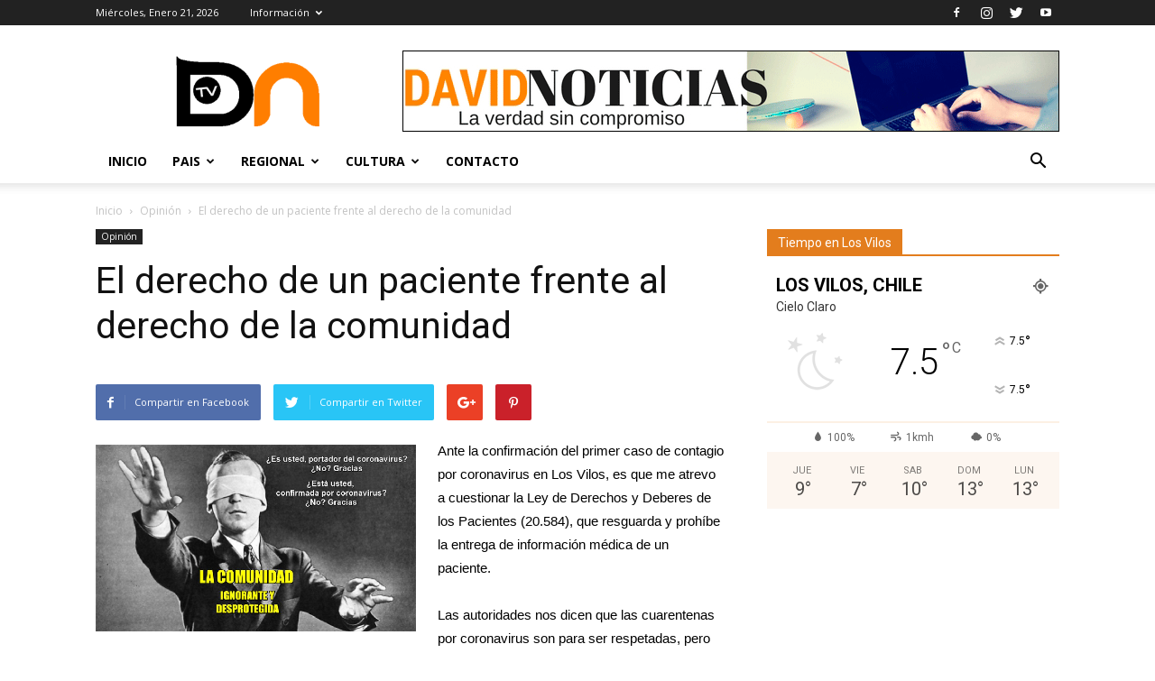

--- FILE ---
content_type: text/html; charset=UTF-8
request_url: https://www.davidnoticias.cl/derecho-paciente-frente-al-derecho-la-comunidad/
body_size: 15322
content:
<!doctype html >
<!--[if IE 8]>    <html class="ie8" lang="en"> <![endif]-->
<!--[if IE 9]>    <html class="ie9" lang="en"> <![endif]-->
<!--[if gt IE 8]><!--> <html lang="es-CL"> <!--<![endif]-->
<head>
    <title>El derecho de un paciente frente al derecho de la comunidad | David Noticias</title>
    <meta charset="UTF-8" />
    <meta name="viewport" content="width=device-width, initial-scale=1.0">
    <link rel="pingback" href="https://www.davidnoticias.cl/xmlrpc.php" />
    <meta name='robots' content='max-image-preview:large' />
<meta property="og:image" content="https://www.davidnoticias.cl/wp-content/uploads/2020/03/La-comunidad-ignorante.png" /><link rel='dns-prefetch' href='//fonts.googleapis.com' />
<link rel='dns-prefetch' href='//s.w.org' />
<link rel="alternate" type="application/rss+xml" title="David Noticias &raquo; Feed" href="https://www.davidnoticias.cl/feed/" />
<link rel="alternate" type="application/rss+xml" title="David Noticias &raquo; Feed de comentarios" href="https://www.davidnoticias.cl/comments/feed/" />
<link rel="alternate" type="application/rss+xml" title="David Noticias &raquo; El derecho de un paciente frente al derecho de la comunidad Feed de comentarios" href="https://www.davidnoticias.cl/derecho-paciente-frente-al-derecho-la-comunidad/feed/" />
<script type="text/javascript">
window._wpemojiSettings = {"baseUrl":"https:\/\/s.w.org\/images\/core\/emoji\/14.0.0\/72x72\/","ext":".png","svgUrl":"https:\/\/s.w.org\/images\/core\/emoji\/14.0.0\/svg\/","svgExt":".svg","source":{"concatemoji":"https:\/\/www.davidnoticias.cl\/wp-includes\/js\/wp-emoji-release.min.js?ver=6.0.11"}};
/*! This file is auto-generated */
!function(e,a,t){var n,r,o,i=a.createElement("canvas"),p=i.getContext&&i.getContext("2d");function s(e,t){var a=String.fromCharCode,e=(p.clearRect(0,0,i.width,i.height),p.fillText(a.apply(this,e),0,0),i.toDataURL());return p.clearRect(0,0,i.width,i.height),p.fillText(a.apply(this,t),0,0),e===i.toDataURL()}function c(e){var t=a.createElement("script");t.src=e,t.defer=t.type="text/javascript",a.getElementsByTagName("head")[0].appendChild(t)}for(o=Array("flag","emoji"),t.supports={everything:!0,everythingExceptFlag:!0},r=0;r<o.length;r++)t.supports[o[r]]=function(e){if(!p||!p.fillText)return!1;switch(p.textBaseline="top",p.font="600 32px Arial",e){case"flag":return s([127987,65039,8205,9895,65039],[127987,65039,8203,9895,65039])?!1:!s([55356,56826,55356,56819],[55356,56826,8203,55356,56819])&&!s([55356,57332,56128,56423,56128,56418,56128,56421,56128,56430,56128,56423,56128,56447],[55356,57332,8203,56128,56423,8203,56128,56418,8203,56128,56421,8203,56128,56430,8203,56128,56423,8203,56128,56447]);case"emoji":return!s([129777,127995,8205,129778,127999],[129777,127995,8203,129778,127999])}return!1}(o[r]),t.supports.everything=t.supports.everything&&t.supports[o[r]],"flag"!==o[r]&&(t.supports.everythingExceptFlag=t.supports.everythingExceptFlag&&t.supports[o[r]]);t.supports.everythingExceptFlag=t.supports.everythingExceptFlag&&!t.supports.flag,t.DOMReady=!1,t.readyCallback=function(){t.DOMReady=!0},t.supports.everything||(n=function(){t.readyCallback()},a.addEventListener?(a.addEventListener("DOMContentLoaded",n,!1),e.addEventListener("load",n,!1)):(e.attachEvent("onload",n),a.attachEvent("onreadystatechange",function(){"complete"===a.readyState&&t.readyCallback()})),(e=t.source||{}).concatemoji?c(e.concatemoji):e.wpemoji&&e.twemoji&&(c(e.twemoji),c(e.wpemoji)))}(window,document,window._wpemojiSettings);
</script>
<style type="text/css">
img.wp-smiley,
img.emoji {
	display: inline !important;
	border: none !important;
	box-shadow: none !important;
	height: 1em !important;
	width: 1em !important;
	margin: 0 0.07em !important;
	vertical-align: -0.1em !important;
	background: none !important;
	padding: 0 !important;
}
</style>
	<link rel='stylesheet' id='style-front-css'  href='https://www.davidnoticias.cl/wp-content/plugins/modus-youtube-channel/css/front.css?ver=6.0.11' type='text/css' media='all' />
<link rel='stylesheet' id='wp-block-library-css'  href='https://www.davidnoticias.cl/wp-includes/css/dist/block-library/style.min.css?ver=6.0.11' type='text/css' media='all' />
<style id='global-styles-inline-css' type='text/css'>
body{--wp--preset--color--black: #000000;--wp--preset--color--cyan-bluish-gray: #abb8c3;--wp--preset--color--white: #ffffff;--wp--preset--color--pale-pink: #f78da7;--wp--preset--color--vivid-red: #cf2e2e;--wp--preset--color--luminous-vivid-orange: #ff6900;--wp--preset--color--luminous-vivid-amber: #fcb900;--wp--preset--color--light-green-cyan: #7bdcb5;--wp--preset--color--vivid-green-cyan: #00d084;--wp--preset--color--pale-cyan-blue: #8ed1fc;--wp--preset--color--vivid-cyan-blue: #0693e3;--wp--preset--color--vivid-purple: #9b51e0;--wp--preset--gradient--vivid-cyan-blue-to-vivid-purple: linear-gradient(135deg,rgba(6,147,227,1) 0%,rgb(155,81,224) 100%);--wp--preset--gradient--light-green-cyan-to-vivid-green-cyan: linear-gradient(135deg,rgb(122,220,180) 0%,rgb(0,208,130) 100%);--wp--preset--gradient--luminous-vivid-amber-to-luminous-vivid-orange: linear-gradient(135deg,rgba(252,185,0,1) 0%,rgba(255,105,0,1) 100%);--wp--preset--gradient--luminous-vivid-orange-to-vivid-red: linear-gradient(135deg,rgba(255,105,0,1) 0%,rgb(207,46,46) 100%);--wp--preset--gradient--very-light-gray-to-cyan-bluish-gray: linear-gradient(135deg,rgb(238,238,238) 0%,rgb(169,184,195) 100%);--wp--preset--gradient--cool-to-warm-spectrum: linear-gradient(135deg,rgb(74,234,220) 0%,rgb(151,120,209) 20%,rgb(207,42,186) 40%,rgb(238,44,130) 60%,rgb(251,105,98) 80%,rgb(254,248,76) 100%);--wp--preset--gradient--blush-light-purple: linear-gradient(135deg,rgb(255,206,236) 0%,rgb(152,150,240) 100%);--wp--preset--gradient--blush-bordeaux: linear-gradient(135deg,rgb(254,205,165) 0%,rgb(254,45,45) 50%,rgb(107,0,62) 100%);--wp--preset--gradient--luminous-dusk: linear-gradient(135deg,rgb(255,203,112) 0%,rgb(199,81,192) 50%,rgb(65,88,208) 100%);--wp--preset--gradient--pale-ocean: linear-gradient(135deg,rgb(255,245,203) 0%,rgb(182,227,212) 50%,rgb(51,167,181) 100%);--wp--preset--gradient--electric-grass: linear-gradient(135deg,rgb(202,248,128) 0%,rgb(113,206,126) 100%);--wp--preset--gradient--midnight: linear-gradient(135deg,rgb(2,3,129) 0%,rgb(40,116,252) 100%);--wp--preset--duotone--dark-grayscale: url('#wp-duotone-dark-grayscale');--wp--preset--duotone--grayscale: url('#wp-duotone-grayscale');--wp--preset--duotone--purple-yellow: url('#wp-duotone-purple-yellow');--wp--preset--duotone--blue-red: url('#wp-duotone-blue-red');--wp--preset--duotone--midnight: url('#wp-duotone-midnight');--wp--preset--duotone--magenta-yellow: url('#wp-duotone-magenta-yellow');--wp--preset--duotone--purple-green: url('#wp-duotone-purple-green');--wp--preset--duotone--blue-orange: url('#wp-duotone-blue-orange');--wp--preset--font-size--small: 13px;--wp--preset--font-size--medium: 20px;--wp--preset--font-size--large: 36px;--wp--preset--font-size--x-large: 42px;}.has-black-color{color: var(--wp--preset--color--black) !important;}.has-cyan-bluish-gray-color{color: var(--wp--preset--color--cyan-bluish-gray) !important;}.has-white-color{color: var(--wp--preset--color--white) !important;}.has-pale-pink-color{color: var(--wp--preset--color--pale-pink) !important;}.has-vivid-red-color{color: var(--wp--preset--color--vivid-red) !important;}.has-luminous-vivid-orange-color{color: var(--wp--preset--color--luminous-vivid-orange) !important;}.has-luminous-vivid-amber-color{color: var(--wp--preset--color--luminous-vivid-amber) !important;}.has-light-green-cyan-color{color: var(--wp--preset--color--light-green-cyan) !important;}.has-vivid-green-cyan-color{color: var(--wp--preset--color--vivid-green-cyan) !important;}.has-pale-cyan-blue-color{color: var(--wp--preset--color--pale-cyan-blue) !important;}.has-vivid-cyan-blue-color{color: var(--wp--preset--color--vivid-cyan-blue) !important;}.has-vivid-purple-color{color: var(--wp--preset--color--vivid-purple) !important;}.has-black-background-color{background-color: var(--wp--preset--color--black) !important;}.has-cyan-bluish-gray-background-color{background-color: var(--wp--preset--color--cyan-bluish-gray) !important;}.has-white-background-color{background-color: var(--wp--preset--color--white) !important;}.has-pale-pink-background-color{background-color: var(--wp--preset--color--pale-pink) !important;}.has-vivid-red-background-color{background-color: var(--wp--preset--color--vivid-red) !important;}.has-luminous-vivid-orange-background-color{background-color: var(--wp--preset--color--luminous-vivid-orange) !important;}.has-luminous-vivid-amber-background-color{background-color: var(--wp--preset--color--luminous-vivid-amber) !important;}.has-light-green-cyan-background-color{background-color: var(--wp--preset--color--light-green-cyan) !important;}.has-vivid-green-cyan-background-color{background-color: var(--wp--preset--color--vivid-green-cyan) !important;}.has-pale-cyan-blue-background-color{background-color: var(--wp--preset--color--pale-cyan-blue) !important;}.has-vivid-cyan-blue-background-color{background-color: var(--wp--preset--color--vivid-cyan-blue) !important;}.has-vivid-purple-background-color{background-color: var(--wp--preset--color--vivid-purple) !important;}.has-black-border-color{border-color: var(--wp--preset--color--black) !important;}.has-cyan-bluish-gray-border-color{border-color: var(--wp--preset--color--cyan-bluish-gray) !important;}.has-white-border-color{border-color: var(--wp--preset--color--white) !important;}.has-pale-pink-border-color{border-color: var(--wp--preset--color--pale-pink) !important;}.has-vivid-red-border-color{border-color: var(--wp--preset--color--vivid-red) !important;}.has-luminous-vivid-orange-border-color{border-color: var(--wp--preset--color--luminous-vivid-orange) !important;}.has-luminous-vivid-amber-border-color{border-color: var(--wp--preset--color--luminous-vivid-amber) !important;}.has-light-green-cyan-border-color{border-color: var(--wp--preset--color--light-green-cyan) !important;}.has-vivid-green-cyan-border-color{border-color: var(--wp--preset--color--vivid-green-cyan) !important;}.has-pale-cyan-blue-border-color{border-color: var(--wp--preset--color--pale-cyan-blue) !important;}.has-vivid-cyan-blue-border-color{border-color: var(--wp--preset--color--vivid-cyan-blue) !important;}.has-vivid-purple-border-color{border-color: var(--wp--preset--color--vivid-purple) !important;}.has-vivid-cyan-blue-to-vivid-purple-gradient-background{background: var(--wp--preset--gradient--vivid-cyan-blue-to-vivid-purple) !important;}.has-light-green-cyan-to-vivid-green-cyan-gradient-background{background: var(--wp--preset--gradient--light-green-cyan-to-vivid-green-cyan) !important;}.has-luminous-vivid-amber-to-luminous-vivid-orange-gradient-background{background: var(--wp--preset--gradient--luminous-vivid-amber-to-luminous-vivid-orange) !important;}.has-luminous-vivid-orange-to-vivid-red-gradient-background{background: var(--wp--preset--gradient--luminous-vivid-orange-to-vivid-red) !important;}.has-very-light-gray-to-cyan-bluish-gray-gradient-background{background: var(--wp--preset--gradient--very-light-gray-to-cyan-bluish-gray) !important;}.has-cool-to-warm-spectrum-gradient-background{background: var(--wp--preset--gradient--cool-to-warm-spectrum) !important;}.has-blush-light-purple-gradient-background{background: var(--wp--preset--gradient--blush-light-purple) !important;}.has-blush-bordeaux-gradient-background{background: var(--wp--preset--gradient--blush-bordeaux) !important;}.has-luminous-dusk-gradient-background{background: var(--wp--preset--gradient--luminous-dusk) !important;}.has-pale-ocean-gradient-background{background: var(--wp--preset--gradient--pale-ocean) !important;}.has-electric-grass-gradient-background{background: var(--wp--preset--gradient--electric-grass) !important;}.has-midnight-gradient-background{background: var(--wp--preset--gradient--midnight) !important;}.has-small-font-size{font-size: var(--wp--preset--font-size--small) !important;}.has-medium-font-size{font-size: var(--wp--preset--font-size--medium) !important;}.has-large-font-size{font-size: var(--wp--preset--font-size--large) !important;}.has-x-large-font-size{font-size: var(--wp--preset--font-size--x-large) !important;}
</style>
<link rel='stylesheet' id='contact-form-7-css'  href='https://www.davidnoticias.cl/wp-content/plugins/contact-form-7/includes/css/styles.css?ver=5.1.9' type='text/css' media='all' />
<link rel='stylesheet' id='rs-plugin-settings-css'  href='https://www.davidnoticias.cl/wp-content/plugins/revslider/public/assets/css/settings.css?ver=5.4.1' type='text/css' media='all' />
<style id='rs-plugin-settings-inline-css' type='text/css'>
#rs-demo-id {}
</style>
<link rel='stylesheet' id='google-fonts-style-css'  href='https://fonts.googleapis.com/css?family=Open+Sans%3A300italic%2C400%2C400italic%2C600%2C600italic%2C700%7CRoboto%3A300%2C400%2C400italic%2C500%2C500italic%2C700%2C900&#038;ver=7.8.1' type='text/css' media='all' />
<link rel='stylesheet' id='js_composer_front-css'  href='https://www.davidnoticias.cl/wp-content/plugins/js_composer/assets/css/js_composer.min.css?ver=5.1' type='text/css' media='all' />
<link rel='stylesheet' id='td-theme-css'  href='https://www.davidnoticias.cl/wp-content/themes/Newspaper/style.css?ver=7.8.1' type='text/css' media='all' />
<script type='text/javascript' src='https://www.davidnoticias.cl/wp-includes/js/jquery/jquery.min.js?ver=3.6.0' id='jquery-core-js'></script>
<script type='text/javascript' src='https://www.davidnoticias.cl/wp-includes/js/jquery/jquery-migrate.min.js?ver=3.3.2' id='jquery-migrate-js'></script>
<script type='text/javascript' src='https://www.davidnoticias.cl/wp-content/plugins/modus-youtube-channel/js/front.js?ver=6.0.11' id='jquery-front-js'></script>
<script type='text/javascript' src='https://www.davidnoticias.cl/wp-content/plugins/revslider/public/assets/js/jquery.themepunch.tools.min.js?ver=5.4.1' id='tp-tools-js'></script>
<script type='text/javascript' src='https://www.davidnoticias.cl/wp-content/plugins/revslider/public/assets/js/jquery.themepunch.revolution.min.js?ver=5.4.1' id='revmin-js'></script>
<link rel="https://api.w.org/" href="https://www.davidnoticias.cl/wp-json/" /><link rel="alternate" type="application/json" href="https://www.davidnoticias.cl/wp-json/wp/v2/posts/17751" /><link rel="EditURI" type="application/rsd+xml" title="RSD" href="https://www.davidnoticias.cl/xmlrpc.php?rsd" />
<link rel="wlwmanifest" type="application/wlwmanifest+xml" href="https://www.davidnoticias.cl/wp-includes/wlwmanifest.xml" /> 
<meta name="generator" content="WordPress 6.0.11" />
<link rel="canonical" href="https://www.davidnoticias.cl/derecho-paciente-frente-al-derecho-la-comunidad/" />
<link rel='shortlink' href='https://www.davidnoticias.cl/?p=17751' />
<link rel="alternate" type="application/json+oembed" href="https://www.davidnoticias.cl/wp-json/oembed/1.0/embed?url=https%3A%2F%2Fwww.davidnoticias.cl%2Fderecho-paciente-frente-al-derecho-la-comunidad%2F" />
<link rel="alternate" type="text/xml+oembed" href="https://www.davidnoticias.cl/wp-json/oembed/1.0/embed?url=https%3A%2F%2Fwww.davidnoticias.cl%2Fderecho-paciente-frente-al-derecho-la-comunidad%2F&#038;format=xml" />
<!--[if lt IE 9]><script src="https://html5shim.googlecode.com/svn/trunk/html5.js"></script><![endif]-->
    <meta name="generator" content="Powered by Visual Composer - drag and drop page builder for WordPress."/>
<!--[if lte IE 9]><link rel="stylesheet" type="text/css" href="https://www.davidnoticias.cl/wp-content/plugins/js_composer/assets/css/vc_lte_ie9.min.css" media="screen"><![endif]--><meta name="generator" content="Powered by Slider Revolution 5.4.1 - responsive, Mobile-Friendly Slider Plugin for WordPress with comfortable drag and drop interface." />

<!-- JS generated by theme -->

<script>
    
    

	    var tdBlocksArray = []; //here we store all the items for the current page

	    //td_block class - each ajax block uses a object of this class for requests
	    function tdBlock() {
		    this.id = '';
		    this.block_type = 1; //block type id (1-234 etc)
		    this.atts = '';
		    this.td_column_number = '';
		    this.td_current_page = 1; //
		    this.post_count = 0; //from wp
		    this.found_posts = 0; //from wp
		    this.max_num_pages = 0; //from wp
		    this.td_filter_value = ''; //current live filter value
		    this.is_ajax_running = false;
		    this.td_user_action = ''; // load more or infinite loader (used by the animation)
		    this.header_color = '';
		    this.ajax_pagination_infinite_stop = ''; //show load more at page x
	    }


        // td_js_generator - mini detector
        (function(){
            var htmlTag = document.getElementsByTagName("html")[0];

            if ( navigator.userAgent.indexOf("MSIE 10.0") > -1 ) {
                htmlTag.className += ' ie10';
            }

            if ( !!navigator.userAgent.match(/Trident.*rv\:11\./) ) {
                htmlTag.className += ' ie11';
            }

            if ( /(iPad|iPhone|iPod)/g.test(navigator.userAgent) ) {
                htmlTag.className += ' td-md-is-ios';
            }

            var user_agent = navigator.userAgent.toLowerCase();
            if ( user_agent.indexOf("android") > -1 ) {
                htmlTag.className += ' td-md-is-android';
            }

            if ( -1 !== navigator.userAgent.indexOf('Mac OS X')  ) {
                htmlTag.className += ' td-md-is-os-x';
            }

            if ( /chrom(e|ium)/.test(navigator.userAgent.toLowerCase()) ) {
               htmlTag.className += ' td-md-is-chrome';
            }

            if ( -1 !== navigator.userAgent.indexOf('Firefox') ) {
                htmlTag.className += ' td-md-is-firefox';
            }

            if ( -1 !== navigator.userAgent.indexOf('Safari') && -1 === navigator.userAgent.indexOf('Chrome') ) {
                htmlTag.className += ' td-md-is-safari';
            }

            if( -1 !== navigator.userAgent.indexOf('IEMobile') ){
                htmlTag.className += ' td-md-is-iemobile';
            }

        })();




        var tdLocalCache = {};

        ( function () {
            "use strict";

            tdLocalCache = {
                data: {},
                remove: function (resource_id) {
                    delete tdLocalCache.data[resource_id];
                },
                exist: function (resource_id) {
                    return tdLocalCache.data.hasOwnProperty(resource_id) && tdLocalCache.data[resource_id] !== null;
                },
                get: function (resource_id) {
                    return tdLocalCache.data[resource_id];
                },
                set: function (resource_id, cachedData) {
                    tdLocalCache.remove(resource_id);
                    tdLocalCache.data[resource_id] = cachedData;
                }
            };
        })();

    
    
var td_viewport_interval_list=[{"limitBottom":767,"sidebarWidth":228},{"limitBottom":1018,"sidebarWidth":300},{"limitBottom":1140,"sidebarWidth":324}];
var td_animation_stack_effect="type0";
var tds_animation_stack=true;
var td_animation_stack_specific_selectors=".entry-thumb, img";
var td_animation_stack_general_selectors=".td-animation-stack img, .td-animation-stack .entry-thumb, .post img";
var td_ajax_url="https:\/\/www.davidnoticias.cl\/wp-admin\/admin-ajax.php?td_theme_name=Newspaper&v=7.8.1";
var td_get_template_directory_uri="https:\/\/www.davidnoticias.cl\/wp-content\/themes\/Newspaper";
var tds_snap_menu="smart_snap_mobile";
var tds_logo_on_sticky="";
var tds_header_style="";
var td_please_wait="Por favor espera...";
var td_email_user_pass_incorrect="Usuario o contrase\u00f1a incorrecta!";
var td_email_user_incorrect="Correo electr\u00f3nico o nombre de usuario incorrecto!";
var td_email_incorrect="Email incorrecto!";
var tds_more_articles_on_post_enable="";
var tds_more_articles_on_post_time_to_wait="";
var tds_more_articles_on_post_pages_distance_from_top=0;
var tds_theme_color_site_wide="#4db2ec";
var tds_smart_sidebar="";
var tdThemeName="Newspaper";
var td_magnific_popup_translation_tPrev="Previous (Left arrow key)";
var td_magnific_popup_translation_tNext="Next (Right arrow key)";
var td_magnific_popup_translation_tCounter="%curr% de %total%";
var td_magnific_popup_translation_ajax_tError="El contenido de %url% no pudo cargarse.";
var td_magnific_popup_translation_image_tError="La imagen #%curr% no pudo cargarse.";
var td_ad_background_click_link="";
var td_ad_background_click_target="";
</script>

<link rel="icon" href="https://www.davidnoticias.cl/wp-content/uploads/2019/11/logo-1-150x150.gif" sizes="32x32" />
<link rel="icon" href="https://www.davidnoticias.cl/wp-content/uploads/2019/11/logo-1-300x300.gif" sizes="192x192" />
<link rel="apple-touch-icon" href="https://www.davidnoticias.cl/wp-content/uploads/2019/11/logo-1-300x300.gif" />
<meta name="msapplication-TileImage" content="https://www.davidnoticias.cl/wp-content/uploads/2019/11/logo-1-300x300.gif" />
<noscript><style type="text/css"> .wpb_animate_when_almost_visible { opacity: 1; }</style></noscript></head>

<body data-rsssl=1 class="post-template-default single single-post postid-17751 single-format-standard derecho-paciente-frente-al-derecho-la-comunidad global-block-template-1 wpb-js-composer js-comp-ver-5.1 vc_responsive td-animation-stack-type0 td-full-layout" itemscope="itemscope" itemtype="https://schema.org/WebPage">

        <div class="td-scroll-up"><i class="td-icon-menu-up"></i></div>
    
    <div class="td-menu-background"></div>
<div id="td-mobile-nav">
    <div class="td-mobile-container">
        <!-- mobile menu top section -->
        <div class="td-menu-socials-wrap">
            <!-- socials -->
            <div class="td-menu-socials">
                
        <span class="td-social-icon-wrap">
            <a target="_blank" href="https://www.facebook.com/Davidnoticias-134113443304275/" title="Facebook">
                <i class="td-icon-font td-icon-facebook"></i>
            </a>
        </span>
        <span class="td-social-icon-wrap">
            <a target="_blank" href="https://www.instagram.com/david_noticias/" title="Instagram">
                <i class="td-icon-font td-icon-instagram"></i>
            </a>
        </span>
        <span class="td-social-icon-wrap">
            <a target="_blank" href="https://twitter.com/david_noticias" title="Twitter">
                <i class="td-icon-font td-icon-twitter"></i>
            </a>
        </span>
        <span class="td-social-icon-wrap">
            <a target="_blank" href="https://www.youtube.com/user/davidnoticias" title="Youtube">
                <i class="td-icon-font td-icon-youtube"></i>
            </a>
        </span>            </div>
            <!-- close button -->
            <div class="td-mobile-close">
                <a href="#"><i class="td-icon-close-mobile"></i></a>
            </div>
        </div>

        <!-- login section -->
        
        <!-- menu section -->
        <div class="td-mobile-content">
            <div class="menu-menu_superior-container"><ul id="menu-menu_superior" class="td-mobile-main-menu"><li id="menu-item-19" class="menu-item menu-item-type-post_type menu-item-object-page menu-item-home menu-item-first menu-item-19"><a href="https://www.davidnoticias.cl/">Inicio</a></li>
<li id="menu-item-76" class="menu-item menu-item-type-custom menu-item-object-custom menu-item-has-children menu-item-76"><a href="#">Pais<i class="td-icon-menu-right td-element-after"></i></a>
<ul class="sub-menu">
	<li id="menu-item-222" class="menu-item menu-item-type-taxonomy menu-item-object-category menu-item-222"><a href="https://www.davidnoticias.cl/category/nacional/">Nacional</a></li>
	<li id="menu-item-83" class="menu-item menu-item-type-taxonomy menu-item-object-category menu-item-83"><a href="https://www.davidnoticias.cl/category/economia/">Economia</a></li>
	<li id="menu-item-88" class="menu-item menu-item-type-taxonomy menu-item-object-category menu-item-88"><a href="https://www.davidnoticias.cl/category/policial/">Policial</a></li>
	<li id="menu-item-89" class="menu-item menu-item-type-taxonomy menu-item-object-category menu-item-89"><a href="https://www.davidnoticias.cl/category/politica/">Politica</a></li>
</ul>
</li>
<li id="menu-item-77" class="menu-item menu-item-type-custom menu-item-object-custom menu-item-has-children menu-item-77"><a href="#">Regional<i class="td-icon-menu-right td-element-after"></i></a>
<ul class="sub-menu">
	<li id="menu-item-85" class="menu-item menu-item-type-taxonomy menu-item-object-category menu-item-85"><a href="https://www.davidnoticias.cl/category/elqui/">Elqui</a></li>
	<li id="menu-item-86" class="menu-item menu-item-type-taxonomy menu-item-object-category menu-item-86"><a href="https://www.davidnoticias.cl/category/limari/">Limari</a></li>
	<li id="menu-item-80" class="menu-item menu-item-type-taxonomy menu-item-object-category menu-item-80"><a href="https://www.davidnoticias.cl/category/choapa/">Choapa</a></li>
</ul>
</li>
<li id="menu-item-212" class="menu-item menu-item-type-taxonomy menu-item-object-category menu-item-has-children menu-item-212"><a href="https://www.davidnoticias.cl/category/cultura/">Cultura<i class="td-icon-menu-right td-element-after"></i></a>
<ul class="sub-menu">
	<li id="menu-item-94" class="menu-item menu-item-type-taxonomy menu-item-object-category menu-item-94"><a href="https://www.davidnoticias.cl/category/multimedia/">Multimedia</a></li>
	<li id="menu-item-93" class="menu-item menu-item-type-taxonomy menu-item-object-category menu-item-93"><a href="https://www.davidnoticias.cl/category/deporte/">Deporte</a></li>
	<li id="menu-item-95" class="menu-item menu-item-type-taxonomy menu-item-object-category menu-item-95"><a href="https://www.davidnoticias.cl/category/mundo/">Mundo</a></li>
	<li id="menu-item-213" class="menu-item menu-item-type-taxonomy menu-item-object-category menu-item-213"><a href="https://www.davidnoticias.cl/category/turismo/">Turismo</a></li>
</ul>
</li>
<li id="menu-item-102" class="menu-item menu-item-type-post_type menu-item-object-page menu-item-102"><a href="https://www.davidnoticias.cl/contacto/">Contacto</a></li>
</ul></div>        </div>
    </div>

    <!-- register/login section -->
    </div>    <div class="td-search-background"></div>
<div class="td-search-wrap-mob">
	<div class="td-drop-down-search" aria-labelledby="td-header-search-button">
		<form method="get" class="td-search-form" action="https://www.davidnoticias.cl/">
			<!-- close button -->
			<div class="td-search-close">
				<a href="#"><i class="td-icon-close-mobile"></i></a>
			</div>
			<div role="search" class="td-search-input">
				<span>Buscar</span>
				<input id="td-header-search-mob" type="text" value="" name="s" autocomplete="off" />
			</div>
		</form>
		<div id="td-aj-search-mob"></div>
	</div>
</div>    
    
    <div id="td-outer-wrap" class="td-theme-wrap">
    
        <!--
Header style 1
-->
<div class="td-header-wrap td-header-style-1">

    <div class="td-header-top-menu-full td-container-wrap ">
        <div class="td-container td-header-row td-header-top-menu">
            
    <div class="top-bar-style-1">
        
<div class="td-header-sp-top-menu">


	        <div class="td_data_time">
            <div >

                Miércoles, Enero 21, 2026
            </div>
        </div>
    <div class="menu-top-container"><ul id="menu-menu_top" class="top-header-menu"><li id="menu-item-98" class="menu-item menu-item-type-custom menu-item-object-custom menu-item-has-children menu-item-first td-menu-item td-normal-menu menu-item-98"><a href="#">Información</a>
<ul class="sub-menu">
	<li id="menu-item-99" class="menu-item menu-item-type-post_type menu-item-object-page td-menu-item td-normal-menu menu-item-99"><a href="https://www.davidnoticias.cl/editorial/">Editorial</a></li>
</ul>
</li>
</ul></div></div>
        <div class="td-header-sp-top-widget">
    
        <span class="td-social-icon-wrap">
            <a target="_blank" href="https://www.facebook.com/Davidnoticias-134113443304275/" title="Facebook">
                <i class="td-icon-font td-icon-facebook"></i>
            </a>
        </span>
        <span class="td-social-icon-wrap">
            <a target="_blank" href="https://www.instagram.com/david_noticias/" title="Instagram">
                <i class="td-icon-font td-icon-instagram"></i>
            </a>
        </span>
        <span class="td-social-icon-wrap">
            <a target="_blank" href="https://twitter.com/david_noticias" title="Twitter">
                <i class="td-icon-font td-icon-twitter"></i>
            </a>
        </span>
        <span class="td-social-icon-wrap">
            <a target="_blank" href="https://www.youtube.com/user/davidnoticias" title="Youtube">
                <i class="td-icon-font td-icon-youtube"></i>
            </a>
        </span></div>
    </div>

<!-- LOGIN MODAL -->
        </div>
    </div>

    <div class="td-banner-wrap-full td-logo-wrap-full td-container-wrap ">
        <div class="td-container td-header-row td-header-header">
            <div class="td-header-sp-logo">
                            <a class="td-main-logo" href="https://www.davidnoticias.cl/">
                <img src="https://www.davidnoticias.cl/wp-content/uploads/2017/04/logprincipal.png" alt=""/>
                <span class="td-visual-hidden">David Noticias</span>
            </a>
                    </div>
            <div class="td-header-sp-recs">
                <div class="td-header-rec-wrap">
    <div class="td-a-rec td-a-rec-id-header  "><div class="td-visible-desktop">
    <a href="#"><img src="https://www.davidnoticias.cl/wp-content/uploads/2017/04/dnbanner.gif" alt="David Noticias" /></a>
</div></div>
</div>            </div>
        </div>
    </div>

    <div class="td-header-menu-wrap-full td-container-wrap ">
        <div class="td-header-menu-wrap td-header-gradient">
            <div class="td-container td-header-row td-header-main-menu">
                <div id="td-header-menu" role="navigation">
    <div id="td-top-mobile-toggle"><a href="#"><i class="td-icon-font td-icon-mobile"></i></a></div>
    <div class="td-main-menu-logo td-logo-in-header">
                <a class="td-main-logo" href="https://www.davidnoticias.cl/">
            <img src="https://www.davidnoticias.cl/wp-content/uploads/2017/04/logprincipal.png" alt=""/>
        </a>
        </div>
    <div class="menu-menu_superior-container"><ul id="menu-menu_superior-1" class="sf-menu"><li class="menu-item menu-item-type-post_type menu-item-object-page menu-item-home menu-item-first td-menu-item td-normal-menu menu-item-19"><a href="https://www.davidnoticias.cl/">Inicio</a></li>
<li class="menu-item menu-item-type-custom menu-item-object-custom menu-item-has-children td-menu-item td-normal-menu menu-item-76"><a href="#">Pais</a>
<ul class="sub-menu">
	<li class="menu-item menu-item-type-taxonomy menu-item-object-category td-menu-item td-normal-menu menu-item-222"><a href="https://www.davidnoticias.cl/category/nacional/">Nacional</a></li>
	<li class="menu-item menu-item-type-taxonomy menu-item-object-category td-menu-item td-normal-menu menu-item-83"><a href="https://www.davidnoticias.cl/category/economia/">Economia</a></li>
	<li class="menu-item menu-item-type-taxonomy menu-item-object-category td-menu-item td-normal-menu menu-item-88"><a href="https://www.davidnoticias.cl/category/policial/">Policial</a></li>
	<li class="menu-item menu-item-type-taxonomy menu-item-object-category td-menu-item td-normal-menu menu-item-89"><a href="https://www.davidnoticias.cl/category/politica/">Politica</a></li>
</ul>
</li>
<li class="menu-item menu-item-type-custom menu-item-object-custom menu-item-has-children td-menu-item td-normal-menu menu-item-77"><a href="#">Regional</a>
<ul class="sub-menu">
	<li class="menu-item menu-item-type-taxonomy menu-item-object-category td-menu-item td-normal-menu menu-item-85"><a href="https://www.davidnoticias.cl/category/elqui/">Elqui</a></li>
	<li class="menu-item menu-item-type-taxonomy menu-item-object-category td-menu-item td-normal-menu menu-item-86"><a href="https://www.davidnoticias.cl/category/limari/">Limari</a></li>
	<li class="menu-item menu-item-type-taxonomy menu-item-object-category td-menu-item td-normal-menu menu-item-80"><a href="https://www.davidnoticias.cl/category/choapa/">Choapa</a></li>
</ul>
</li>
<li class="menu-item menu-item-type-taxonomy menu-item-object-category menu-item-has-children td-menu-item td-normal-menu menu-item-212"><a href="https://www.davidnoticias.cl/category/cultura/">Cultura</a>
<ul class="sub-menu">
	<li class="menu-item menu-item-type-taxonomy menu-item-object-category td-menu-item td-normal-menu menu-item-94"><a href="https://www.davidnoticias.cl/category/multimedia/">Multimedia</a></li>
	<li class="menu-item menu-item-type-taxonomy menu-item-object-category td-menu-item td-normal-menu menu-item-93"><a href="https://www.davidnoticias.cl/category/deporte/">Deporte</a></li>
	<li class="menu-item menu-item-type-taxonomy menu-item-object-category td-menu-item td-normal-menu menu-item-95"><a href="https://www.davidnoticias.cl/category/mundo/">Mundo</a></li>
	<li class="menu-item menu-item-type-taxonomy menu-item-object-category td-menu-item td-normal-menu menu-item-213"><a href="https://www.davidnoticias.cl/category/turismo/">Turismo</a></li>
</ul>
</li>
<li class="menu-item menu-item-type-post_type menu-item-object-page td-menu-item td-normal-menu menu-item-102"><a href="https://www.davidnoticias.cl/contacto/">Contacto</a></li>
</ul></div></div>


<div class="td-search-wrapper">
    <div id="td-top-search">
        <!-- Search -->
        <div class="header-search-wrap">
            <div class="dropdown header-search">
                <a id="td-header-search-button" href="#" role="button" class="dropdown-toggle " data-toggle="dropdown"><i class="td-icon-search"></i></a>
                <a id="td-header-search-button-mob" href="#" role="button" class="dropdown-toggle " data-toggle="dropdown"><i class="td-icon-search"></i></a>
            </div>
        </div>
    </div>
</div>

<div class="header-search-wrap">
	<div class="dropdown header-search">
		<div class="td-drop-down-search" aria-labelledby="td-header-search-button">
			<form method="get" class="td-search-form" action="https://www.davidnoticias.cl/">
				<div role="search" class="td-head-form-search-wrap">
					<input id="td-header-search" type="text" value="" name="s" autocomplete="off" /><input class="wpb_button wpb_btn-inverse btn" type="submit" id="td-header-search-top" value="Buscar" />
				</div>
			</form>
			<div id="td-aj-search"></div>
		</div>
	</div>
</div>            </div>
        </div>
    </div>

</div><div class="td-main-content-wrap td-container-wrap">

    <div class="td-container td-post-template-default ">
        <div class="td-crumb-container"><div class="entry-crumbs" itemscope itemtype="http://schema.org/BreadcrumbList"><span class="td-bred-first"><a href="https://www.davidnoticias.cl/">Inicio</a></span> <i class="td-icon-right td-bread-sep"></i> <span itemscope itemprop="itemListElement" itemtype="http://schema.org/ListItem">
                               <a title="Ver todas las publicaciones en Opinión" class="entry-crumb" itemscope itemprop="item" itemtype="http://schema.org/Thing" href="https://www.davidnoticias.cl/category/opinion/">
                                  <span itemprop="name">Opinión</span>    </a>    <meta itemprop="position" content = "1"></span> <i class="td-icon-right td-bread-sep td-bred-no-url-last"></i> <span class="td-bred-no-url-last">El derecho de un paciente frente al derecho de la comunidad</span></div></div>

        <div class="td-pb-row">
                                    <div class="td-pb-span8 td-main-content" role="main">
                            <div class="td-ss-main-content">
                                
    <article id="post-17751" class="post-17751 post type-post status-publish format-standard has-post-thumbnail hentry category-opinion" itemscope itemtype="https://schema.org/Article">
        <div class="td-post-header">

            <ul class="td-category"><li class="entry-category"><a  href="https://www.davidnoticias.cl/category/opinion/">Opinión</a></li></ul>
            <header class="td-post-title">
                <h1 class="entry-title">El derecho de un paciente frente al derecho de la comunidad</h1>

                

                <div class="td-module-meta-info">
                                                                                                </div>

            </header>

        </div>

        <div class="td-post-sharing td-post-sharing-top ">
				<div class="td-default-sharing">
		            <a class="td-social-sharing-buttons td-social-facebook" href="https://www.facebook.com/sharer.php?u=https%3A%2F%2Fwww.davidnoticias.cl%2Fderecho-paciente-frente-al-derecho-la-comunidad%2F" onclick="window.open(this.href, 'mywin','left=50,top=50,width=600,height=350,toolbar=0'); return false;"><i class="td-icon-facebook"></i><div class="td-social-but-text">Compartir en Facebook</div></a>
		            <a class="td-social-sharing-buttons td-social-twitter" href="https://twitter.com/intent/tweet?text=El+derecho+de+un+paciente+frente+al+derecho+de+la+comunidad&url=https%3A%2F%2Fwww.davidnoticias.cl%2Fderecho-paciente-frente-al-derecho-la-comunidad%2F&via=David+Noticias"  ><i class="td-icon-twitter"></i><div class="td-social-but-text">Compartir en Twitter</div></a>
		            <a class="td-social-sharing-buttons td-social-google" href="https://plus.google.com/share?url=https://www.davidnoticias.cl/derecho-paciente-frente-al-derecho-la-comunidad/" onclick="window.open(this.href, 'mywin','left=50,top=50,width=600,height=350,toolbar=0'); return false;"><i class="td-icon-googleplus"></i></a>
		            <a class="td-social-sharing-buttons td-social-pinterest" href="https://pinterest.com/pin/create/button/?url=https://www.davidnoticias.cl/derecho-paciente-frente-al-derecho-la-comunidad/&amp;media=https://www.davidnoticias.cl/wp-content/uploads/2020/03/La-comunidad-ignorante.png&description=El+derecho+de+un+paciente+frente+al+derecho+de+la+comunidad" onclick="window.open(this.href, 'mywin','left=50,top=50,width=600,height=350,toolbar=0'); return false;"><i class="td-icon-pinterest"></i></a>
		            <a class="td-social-sharing-buttons td-social-whatsapp" href="whatsapp://send?text=El+derecho+de+un+paciente+frente+al+derecho+de+la+comunidad%20-%20https%3A%2F%2Fwww.davidnoticias.cl%2Fderecho-paciente-frente-al-derecho-la-comunidad%2F" ><i class="td-icon-whatsapp"></i></a>
	            </div></div>

        <div class="td-post-content">

        
        <p><span style="color: #000000;"><img class="alignleft  wp-image-17752" src="https://www.davidnoticias.cl/wp-content/uploads/2020/03/La-comunidad-ignorante-300x175.png" alt="" width="355" height="207" srcset="https://www.davidnoticias.cl/wp-content/uploads/2020/03/La-comunidad-ignorante-300x175.png 300w, https://www.davidnoticias.cl/wp-content/uploads/2020/03/La-comunidad-ignorante.png 672w" sizes="(max-width: 355px) 100vw, 355px" />Ante la confirmación del primer caso de contagio por coronavirus en Los Vilos, es que me atrevo a cuestionar la Ley de Derechos y Deberes de los Pacientes (20.584), que resguarda y prohíbe la entrega de información médica de un paciente.</span></p>
<div class="text_exposed_show">
<p><span style="color: #000000;">Las autoridades nos dicen que las cuarentenas por coronavirus son para ser respetadas, pero todos sabemos que en Chile cualquiera las infringe y ya son varios los casos en que así ha sido.</span></p>
<p><span style="color: #000000;">Así las cosas y como los contagiados no están ni ahí con la propagación del virus y como nadie nos puede asegurar que desconocen las identidades de quienes van a contagiar al romper sus cuarentenas, es que se hace urgente y necesario modificar dicha ley, porque la ciudadanía debe estar al tanto de la identidad de los enfermos afectados, por tratarse de un tema de relevancia pública o de bien común, con la finalidad de evitar la propagación de una enfermedad contagiosa, lo que debe prevalecer en un caso de pandemia mundial</span></p>
<p><span style="color: #000000;">Esta disyuntiva se torna aún, más dramática, cuando se trata de una comunidad tan pequeña como Los Vilos, con la latente posibilidad del mortal contagio sobre nuestras cabezas en cualquier momento, debido a la ignorancia legal a que se nos somete.</span></p>
<p><em><strong><img loading="lazy" class="alignleft  wp-image-10084" src="https://www.davidnoticias.cl/wp-content/uploads/2019/01/Belisario-210x300.png" alt="" width="151" height="216" srcset="https://www.davidnoticias.cl/wp-content/uploads/2019/01/Belisario-210x300.png 210w, https://www.davidnoticias.cl/wp-content/uploads/2019/01/Belisario-293x420.png 293w, https://www.davidnoticias.cl/wp-content/uploads/2019/01/Belisario.png 301w" sizes="(max-width: 151px) 100vw, 151px" /><br />
</strong></em></p>
<p><em><strong>Por Belisario Venegas Muñoz, Gestor cultural, escritor y poeta</strong></em></p>
</div>
<p>&nbsp;</p>
<p>&nbsp;</p>
<p>&nbsp;</p>
<p><em><strong>&#8220;Las opiniones vertidas en este espacio son de exclusiva responsabilidad de quienes las emiten y no representan, necesariamente, el pensamiento de www.davidnoticias.cl .&#8221;</strong></em></p>
        </div>


        <footer>
                        
            <div class="td-post-source-tags">
                                            </div>

            <div class="td-post-sharing td-post-sharing-bottom td-with-like"><span class="td-post-share-title">Compartir</span>
            <div class="td-default-sharing">
	            <a class="td-social-sharing-buttons td-social-facebook" href="https://www.facebook.com/sharer.php?u=https%3A%2F%2Fwww.davidnoticias.cl%2Fderecho-paciente-frente-al-derecho-la-comunidad%2F" onclick="window.open(this.href, 'mywin','left=50,top=50,width=600,height=350,toolbar=0'); return false;"><i class="td-icon-facebook"></i><div class="td-social-but-text">Facebook</div></a>
	            <a class="td-social-sharing-buttons td-social-twitter" href="https://twitter.com/intent/tweet?text=El+derecho+de+un+paciente+frente+al+derecho+de+la+comunidad&url=https%3A%2F%2Fwww.davidnoticias.cl%2Fderecho-paciente-frente-al-derecho-la-comunidad%2F&via=David+Noticias"><i class="td-icon-twitter"></i><div class="td-social-but-text">Twitter</div></a>
	            <a class="td-social-sharing-buttons td-social-google" href="https://plus.google.com/share?url=https://www.davidnoticias.cl/derecho-paciente-frente-al-derecho-la-comunidad/" onclick="window.open(this.href, 'mywin','left=50,top=50,width=600,height=350,toolbar=0'); return false;"><i class="td-icon-googleplus"></i></a>
	            <a class="td-social-sharing-buttons td-social-pinterest" href="https://pinterest.com/pin/create/button/?url=https://www.davidnoticias.cl/derecho-paciente-frente-al-derecho-la-comunidad/&amp;media=https://www.davidnoticias.cl/wp-content/uploads/2020/03/La-comunidad-ignorante.png&description=El+derecho+de+un+paciente+frente+al+derecho+de+la+comunidad" onclick="window.open(this.href, 'mywin','left=50,top=50,width=600,height=350,toolbar=0'); return false;"><i class="td-icon-pinterest"></i></a>
	            <a class="td-social-sharing-buttons td-social-whatsapp" href="whatsapp://send?text=El+derecho+de+un+paciente+frente+al+derecho+de+la+comunidad%20-%20https%3A%2F%2Fwww.davidnoticias.cl%2Fderecho-paciente-frente-al-derecho-la-comunidad%2F" ><i class="td-icon-whatsapp"></i></a>
            </div><div class="td-classic-sharing"><ul><li class="td-classic-facebook"><iframe frameBorder="0" src="https://www.facebook.com/plugins/like.php?href=https://www.davidnoticias.cl/derecho-paciente-frente-al-derecho-la-comunidad/&amp;layout=button_count&amp;show_faces=false&amp;width=105&amp;action=like&amp;colorscheme=light&amp;height=21" style="border:none; overflow:hidden; width:105px; height:21px; background-color:transparent;"></iframe></li><li class="td-classic-twitter"><a href="https://twitter.com/share" class="twitter-share-button" data-url="https://www.davidnoticias.cl/derecho-paciente-frente-al-derecho-la-comunidad/" data-text="El derecho de un paciente frente al derecho de la comunidad" data-via="" data-lang="en">tweet</a> <script>!function(d,s,id){var js,fjs=d.getElementsByTagName(s)[0];if(!d.getElementById(id)){js=d.createElement(s);js.id=id;js.src="//platform.twitter.com/widgets.js";fjs.parentNode.insertBefore(js,fjs);}}(document,"script","twitter-wjs");</script></li></ul></div></div>            <div class="td-block-row td-post-next-prev"><div class="td-block-span6 td-post-prev-post"><div class="td-post-next-prev-content"><span>Artículo anterior</span><a href="https://www.davidnoticias.cl/gobernador-maritimo-coquimbo-asegura-los-pelambres-cumple-la-norma-sanitaria-establecida/">Gobernador Marítimo de Coquimbo asegura que  Los Pelambres cumple con la norma sanitaria establecida</a></div></div><div class="td-next-prev-separator"></div><div class="td-block-span6 td-post-next-post"><div class="td-post-next-prev-content"><span>Artículo siguiente</span><a href="https://www.davidnoticias.cl/fiscalia-inicia-investigacion-concejal-illapel-convocar-toma-camino/">Fiscalía inicia investigación contra concejal de Illapel por convocar a toma de camino</a></div></div></div>            <div class="td-author-name vcard author" style="display: none"><span class="fn"><a href="https://www.davidnoticias.cl/author/admin/">admin</a></span></div>	        <span style="display: none;" itemprop="author" itemscope itemtype="https://schema.org/Person"><meta itemprop="name" content="admin"></span><meta itemprop="datePublished" content="2020-03-27T00:51:59+00:00"><meta itemprop="dateModified" content="2020-03-27T00:52:00-03:00"><meta itemscope itemprop="mainEntityOfPage" itemType="https://schema.org/WebPage" itemid="https://www.davidnoticias.cl/derecho-paciente-frente-al-derecho-la-comunidad/"/><span style="display: none;" itemprop="publisher" itemscope itemtype="https://schema.org/Organization"><span style="display: none;" itemprop="logo" itemscope itemtype="https://schema.org/ImageObject"><meta itemprop="url" content="https://www.davidnoticias.cl/wp-content/uploads/2017/04/logprincipal.png"></span><meta itemprop="name" content="David Noticias"></span><meta itemprop="headline " content="El derecho de un paciente frente al derecho de la comunidad"><span style="display: none;" itemprop="image" itemscope itemtype="https://schema.org/ImageObject"><meta itemprop="url" content="https://www.davidnoticias.cl/wp-content/uploads/2020/03/La-comunidad-ignorante.png"><meta itemprop="width" content="672"><meta itemprop="height" content="391"></span>        </footer>

    </article> <!-- /.post -->

    <div class="td_block_wrap td_block_related_posts td_uid_3_69710c9024527_rand td_with_ajax_pagination td-pb-border-top td_block_template_1"  data-td-block-uid="td_uid_3_69710c9024527" ><script>var block_td_uid_3_69710c9024527 = new tdBlock();
block_td_uid_3_69710c9024527.id = "td_uid_3_69710c9024527";
block_td_uid_3_69710c9024527.atts = '{"limit":3,"sort":"","post_ids":"","tag_slug":"","autors_id":"","installed_post_types":"","category_id":"","category_ids":"","custom_title":"","custom_url":"","show_child_cat":"","sub_cat_ajax":"","ajax_pagination":"next_prev","header_color":"","header_text_color":"","ajax_pagination_infinite_stop":"","td_column_number":3,"td_ajax_preloading":"","td_ajax_filter_type":"td_custom_related","td_ajax_filter_ids":"","td_filter_default_txt":"Todo","color_preset":"","border_top":"","class":"td_uid_3_69710c9024527_rand","el_class":"","offset":"","css":"","tdc_css":"","tdc_css_class":"td_uid_3_69710c9024527_rand","live_filter":"cur_post_same_categories","live_filter_cur_post_id":17751,"live_filter_cur_post_author":"1","block_template_id":""}';
block_td_uid_3_69710c9024527.td_column_number = "3";
block_td_uid_3_69710c9024527.block_type = "td_block_related_posts";
block_td_uid_3_69710c9024527.post_count = "3";
block_td_uid_3_69710c9024527.found_posts = "356";
block_td_uid_3_69710c9024527.header_color = "";
block_td_uid_3_69710c9024527.ajax_pagination_infinite_stop = "";
block_td_uid_3_69710c9024527.max_num_pages = "119";
tdBlocksArray.push(block_td_uid_3_69710c9024527);
</script><h4 class="td-related-title td-block-title"><a id="td_uid_4_69710c9027131" class="td-related-left td-cur-simple-item" data-td_filter_value="" data-td_block_id="td_uid_3_69710c9024527" href="#">Artículos relacionados</a><a id="td_uid_5_69710c902717b" class="td-related-right" data-td_filter_value="td_related_more_from_author" data-td_block_id="td_uid_3_69710c9024527" href="#">Más del autor</a></h4><div id=td_uid_3_69710c9024527 class="td_block_inner">

	<div class="td-related-row">

	<div class="td-related-span4">

        <div class="td_module_related_posts td-animation-stack td_mod_related_posts">
            <div class="td-module-image">
                <div class="td-module-thumb"><a href="https://www.davidnoticias.cl/el-interes-de-estados-unidos-por-groenlandia-una-mirada-estrategica/" rel="bookmark" title="El interés de Estados Unidos por Groenlandia: una mirada estratégica"><img width="218" height="150" class="entry-thumb" src="https://www.davidnoticias.cl/wp-content/uploads/2026/01/Groenlandia-218x150.jpg" srcset="https://www.davidnoticias.cl/wp-content/uploads/2026/01/Groenlandia-218x150.jpg 218w, https://www.davidnoticias.cl/wp-content/uploads/2026/01/Groenlandia-100x70.jpg 100w" sizes="(max-width: 218px) 100vw, 218px" alt="" title="El interés de Estados Unidos por Groenlandia: una mirada estratégica"/></a></div>                            </div>
            <div class="item-details">
                <h3 class="entry-title td-module-title"><a href="https://www.davidnoticias.cl/el-interes-de-estados-unidos-por-groenlandia-una-mirada-estrategica/" rel="bookmark" title="El interés de Estados Unidos por Groenlandia: una mirada estratégica">El interés de Estados Unidos por Groenlandia: una mirada estratégica</a></h3>            </div>
        </div>
        
	</div> <!-- ./td-related-span4 -->

	<div class="td-related-span4">

        <div class="td_module_related_posts td-animation-stack td_mod_related_posts">
            <div class="td-module-image">
                <div class="td-module-thumb"><a href="https://www.davidnoticias.cl/salida-de-maduro/" rel="bookmark" title="Salida de Maduro"><img width="218" height="150" class="entry-thumb" src="https://www.davidnoticias.cl/wp-content/uploads/2025/04/Felipe-Vergara-218x150.jpg" srcset="https://www.davidnoticias.cl/wp-content/uploads/2025/04/Felipe-Vergara-218x150.jpg 218w, https://www.davidnoticias.cl/wp-content/uploads/2025/04/Felipe-Vergara-100x70.jpg 100w" sizes="(max-width: 218px) 100vw, 218px" alt="" title="Salida de Maduro"/></a></div>                            </div>
            <div class="item-details">
                <h3 class="entry-title td-module-title"><a href="https://www.davidnoticias.cl/salida-de-maduro/" rel="bookmark" title="Salida de Maduro">Salida de Maduro</a></h3>            </div>
        </div>
        
	</div> <!-- ./td-related-span4 -->

	<div class="td-related-span4">

        <div class="td_module_related_posts td-animation-stack td_mod_related_posts">
            <div class="td-module-image">
                <div class="td-module-thumb"><a href="https://www.davidnoticias.cl/medir-mejor-para-mirar-de-frente/" rel="bookmark" title="Medir mejor para mirar de frente"><img width="218" height="150" class="entry-thumb" src="https://www.davidnoticias.cl/wp-content/uploads/2025/12/Juan-Cristobal-Romero-218x150.jpg" srcset="https://www.davidnoticias.cl/wp-content/uploads/2025/12/Juan-Cristobal-Romero-218x150.jpg 218w, https://www.davidnoticias.cl/wp-content/uploads/2025/12/Juan-Cristobal-Romero-100x70.jpg 100w" sizes="(max-width: 218px) 100vw, 218px" alt="" title="Medir mejor para mirar de frente"/></a></div>                            </div>
            <div class="item-details">
                <h3 class="entry-title td-module-title"><a href="https://www.davidnoticias.cl/medir-mejor-para-mirar-de-frente/" rel="bookmark" title="Medir mejor para mirar de frente">Medir mejor para mirar de frente</a></h3>            </div>
        </div>
        
	</div> <!-- ./td-related-span4 --></div><!--./row-fluid--></div><div class="td-next-prev-wrap"><a href="#" class="td-ajax-prev-page ajax-page-disabled" id="prev-page-td_uid_3_69710c9024527" data-td_block_id="td_uid_3_69710c9024527"><i class="td-icon-font td-icon-menu-left"></i></a><a href="#"  class="td-ajax-next-page" id="next-page-td_uid_3_69710c9024527" data-td_block_id="td_uid_3_69710c9024527"><i class="td-icon-font td-icon-menu-right"></i></a></div></div> <!-- ./block -->
                            </div>
                        </div>
                        <div class="td-pb-span4 td-main-sidebar" role="complementary">
                            <div class="td-ss-main-sidebar">
                                <div class="td_block_wrap td_block_weather td_block_widget td_uid_6_69710c902a175_rand td-pb-border-top td_block_template_1"  data-td-block-uid="td_uid_6_69710c902a175" >
<style>
body .td_uid_6_69710c902a175_rand .td_module_wrap:hover .entry-title a,
            body .td_uid_6_69710c902a175_rand .td-pulldown-filter-link:hover,
            body .td_uid_6_69710c902a175_rand .td-subcat-item a:hover,
            body .td_uid_6_69710c902a175_rand .td-subcat-item .td-cur-simple-item,
            body .td_uid_6_69710c902a175_rand .td_quote_on_blocks,
            body .td_uid_6_69710c902a175_rand .td-opacity-cat .td-post-category:hover,
            body .td_uid_6_69710c902a175_rand .td-opacity-read .td-read-more a:hover,
            body .td_uid_6_69710c902a175_rand .td-opacity-author .td-post-author-name a:hover,
            body .td_uid_6_69710c902a175_rand .td-instagram-user a {
                color: #e37d1d;
            }

            body .td_uid_6_69710c902a175_rand .td-next-prev-wrap a:hover,
            body .td_uid_6_69710c902a175_rand .td-load-more-wrap a:hover {
                background-color: #e37d1d;
                border-color: #e37d1d;
            }

            body .td_uid_6_69710c902a175_rand .block-title > *,
            body .td_uid_6_69710c902a175_rand .td-trending-now-title,
            body .td_uid_6_69710c902a175_rand .td-read-more a,
            body .td_uid_6_69710c902a175_rand .td-weather-information:before,
            body .td_uid_6_69710c902a175_rand .td-weather-week:before,
            body .td_uid_6_69710c902a175_rand .td-subcat-dropdown:hover .td-subcat-more,
            body .td_uid_6_69710c902a175_rand .td-exchange-header:before,
            body .td-footer-wrapper .td_uid_6_69710c902a175_rand .td-post-category,
            body .td_uid_6_69710c902a175_rand .td-post-category:hover {
                background-color: #e37d1d;
            }
            body .td-footer-wrapper .td_uid_6_69710c902a175_rand .block-title > * {
                padding: 6px 7px 5px;
                line-height: 1;
            }

            body .td_uid_6_69710c902a175_rand .block-title {
                border-color: #e37d1d;
            }
</style><h4 class="block-title"><span class="td-pulldown-size">Tiempo en Los Vilos</span></h4><div id=td_uid_6_69710c902a175 class="td-weather-wrap td_block_inner td-column-1"><!-- td weather source: cache -->
		<div class="td-weather-header">
			<div class="td-weather-city">los vilos, chile</div>
			<div class="td-weather-condition">cielo claro</div>
			<i class="td-location-icon td-icons-location"  data-block-uid="td_uid_6_69710c902a175"></i>
		</div>

		<div class="td-weather-set-location">
			<form class="td-manual-location-form" action="#" data-block-uid="td_uid_6_69710c902a175">
				<input id="td_uid_6_69710c902a175" class="td-location-set-input" type="text" name="location" value="" >
				<label>enter location</label>
			</form>
		</div>

		<div class="td-weather-temperature">
			<div class="td-weather-temp-wrap">
				<div class="td-weather-animated-icon">
					<span class="td_animation_sprite-27-100-80-0-0-1 clear-sky-n td-w-today-icon" data-td-block-uid="td_uid_6_69710c902a175"></span>
				</div>
				<div class="td-weather-now" data-block-uid="td_uid_6_69710c902a175">
					<span class="td-big-degrees">7.5</span>
					<span class="td-circle">&deg;</span>
					<span class="td-weather-unit">C</span>
				</div>
				<div class="td-weather-lo-hi">
					<div class="td-weather-degrees-wrap">
						<i class="td-up-icon td-icons-arrows-up"></i>
						<span class="td-small-degrees td-w-high-temp">7.5</span>
						<span class="td-circle">&deg;</span>
					</div>
					<div class="td-weather-degrees-wrap">
						<i class="td-down-icon td-icons-arrows-down"></i>
						<span class="td-small-degrees td-w-low-temp">7.5</span>
						<span class="td-circle">&deg;</span>
					</div>
				</div>
			</div>
		</div>

		<div class="td-weather-info-wrap">
			<div class="td-weather-information">
				<div class="td-weather-section-1">
					<i class="td-icons-drop"></i>
					<span class="td-weather-parameter td-w-today-humidity">100%</span>
				</div>
				<div class="td-weather-section-2">
					<i class="td-icons-wind"></i>
					<span class="td-weather-parameter td-w-today-wind-speed">1kmh</span>
				</div>
				<div class="td-weather-section-3">
					<i class="td-icons-cloud"></i>
					<span class="td-weather-parameter td-w-today-clouds">0%</span>
				</div>
			</div>


			<div class="td-weather-week">
									<div class="td-weather-days">
						<div class="td-day-0">Jue</div>
						<div class="td-day-degrees">
							<span class="td-degrees-0">9</span>
							<span class="td-circle">&deg;</span>
						</div>
					</div>
										<div class="td-weather-days">
						<div class="td-day-1">Vie</div>
						<div class="td-day-degrees">
							<span class="td-degrees-1">7</span>
							<span class="td-circle">&deg;</span>
						</div>
					</div>
										<div class="td-weather-days">
						<div class="td-day-2">Sab</div>
						<div class="td-day-degrees">
							<span class="td-degrees-2">10</span>
							<span class="td-circle">&deg;</span>
						</div>
					</div>
										<div class="td-weather-days">
						<div class="td-day-3">Dom</div>
						<div class="td-day-degrees">
							<span class="td-degrees-3">13</span>
							<span class="td-circle">&deg;</span>
						</div>
					</div>
										<div class="td-weather-days">
						<div class="td-day-4">Lun</div>
						<div class="td-day-degrees">
							<span class="td-degrees-4">13</span>
							<span class="td-circle">&deg;</span>
						</div>
					</div>
								</div>
		</div>
		</div></div> <!-- ./block -->                            </div>
                        </div>
                            </div> <!-- /.td-pb-row -->
    </div> <!-- /.td-container -->
</div> <!-- /.td-main-content-wrap -->


<!-- Instagram -->



<!-- Footer -->
<div class="td-footer-wrapper td-container-wrap ">
    <div class="td-container">

	    <div class="td-pb-row">
		    <div class="td-pb-span12">
			    		    </div>
	    </div>

        <div class="td-pb-row">

            <div class="td-pb-span4">
                <div class="td_block_wrap td_block_7 td_uid_8_69710c902a77a_rand td-pb-border-top td_block_template_1 td-column-1 td_block_padding"  data-td-block-uid="td_uid_8_69710c902a77a" ><script>var block_td_uid_8_69710c902a77a = new tdBlock();
block_td_uid_8_69710c902a77a.id = "td_uid_8_69710c902a77a";
block_td_uid_8_69710c902a77a.atts = '{"limit":3,"sort":"featured","post_ids":"","tag_slug":"","autors_id":"","installed_post_types":"","category_id":"","category_ids":"","custom_title":"RECOMENDACIONES DEL EDITOR","custom_url":"","show_child_cat":"","sub_cat_ajax":"","ajax_pagination":"","header_color":"","header_text_color":"","ajax_pagination_infinite_stop":"","td_column_number":1,"td_ajax_preloading":"","td_ajax_filter_type":"","td_ajax_filter_ids":"","td_filter_default_txt":"Todo","color_preset":"","border_top":"","class":"td_uid_8_69710c902a77a_rand","el_class":"","offset":"","css":"","tdc_css":"","tdc_css_class":"td_uid_8_69710c902a77a_rand","live_filter":"","live_filter_cur_post_id":"","live_filter_cur_post_author":"","block_template_id":""}';
block_td_uid_8_69710c902a77a.td_column_number = "1";
block_td_uid_8_69710c902a77a.block_type = "td_block_7";
block_td_uid_8_69710c902a77a.post_count = "3";
block_td_uid_8_69710c902a77a.found_posts = "13143";
block_td_uid_8_69710c902a77a.header_color = "";
block_td_uid_8_69710c902a77a.ajax_pagination_infinite_stop = "";
block_td_uid_8_69710c902a77a.max_num_pages = "4381";
tdBlocksArray.push(block_td_uid_8_69710c902a77a);
</script><div class="td-block-title-wrap"><h4 class="block-title"><span class="td-pulldown-size">RECOMENDACIONES DEL EDITOR</span></h4></div><div id=td_uid_8_69710c902a77a class="td_block_inner">

	<div class="td-block-span12">

        <div class="td_module_6 td_module_wrap td-animation-stack">

        <div class="td-module-thumb"><a href="https://www.davidnoticias.cl/pichidangui-celebra-su-189-aniversario-con-una-gran-fiesta-magica-llena-de-arte-cultura-y-tradicion/" rel="bookmark" title="Pichidangui celebra su 189° aniversario con una gran “Fiesta Mágica” llena de arte, cultura y tradición"><img width="100" height="70" class="entry-thumb" src="https://www.davidnoticias.cl/wp-content/uploads/2023/09/playa-de-pichidangui-100x70.jpg" srcset="https://www.davidnoticias.cl/wp-content/uploads/2023/09/playa-de-pichidangui-100x70.jpg 100w, https://www.davidnoticias.cl/wp-content/uploads/2023/09/playa-de-pichidangui-218x150.jpg 218w" sizes="(max-width: 100px) 100vw, 100px" alt="" title="Pichidangui celebra su 189° aniversario con una gran “Fiesta Mágica” llena de arte, cultura y tradición"/></a></div>
        <div class="item-details">
            <h3 class="entry-title td-module-title"><a href="https://www.davidnoticias.cl/pichidangui-celebra-su-189-aniversario-con-una-gran-fiesta-magica-llena-de-arte-cultura-y-tradicion/" rel="bookmark" title="Pichidangui celebra su 189° aniversario con una gran “Fiesta Mágica” llena de arte, cultura y tradición">Pichidangui celebra su 189° aniversario con una gran “Fiesta Mágica” llena...</a></h3>            <div class="td-module-meta-info">
                                                <span class="td-post-date"><time class="entry-date updated td-module-date" datetime="2026-01-20T23:00:32+00:00" >Enero 20, 2026</time></span>                            </div>
        </div>

        </div>

        
	</div> <!-- ./td-block-span12 -->

	<div class="td-block-span12">

        <div class="td_module_6 td_module_wrap td-animation-stack">

        <div class="td-module-thumb"><a href="https://www.davidnoticias.cl/vecinos-de-pichidangui-analizan-acciones-legales-y-administrativas-por-instalacion-de-planta-de-pirolisis/" rel="bookmark" title="Vecinos de Pichidangui analizan acciones legales y administrativas por instalación de planta de pirólisis"><img width="100" height="70" class="entry-thumb" src="https://www.davidnoticias.cl/wp-content/uploads/2026/01/WhatsApp-Image-2026-01-19-at-10.53.05-PM-100x70.jpeg" srcset="https://www.davidnoticias.cl/wp-content/uploads/2026/01/WhatsApp-Image-2026-01-19-at-10.53.05-PM-100x70.jpeg 100w, https://www.davidnoticias.cl/wp-content/uploads/2026/01/WhatsApp-Image-2026-01-19-at-10.53.05-PM-218x150.jpeg 218w" sizes="(max-width: 100px) 100vw, 100px" alt="" title="Vecinos de Pichidangui analizan acciones legales y administrativas por instalación de planta de pirólisis"/></a></div>
        <div class="item-details">
            <h3 class="entry-title td-module-title"><a href="https://www.davidnoticias.cl/vecinos-de-pichidangui-analizan-acciones-legales-y-administrativas-por-instalacion-de-planta-de-pirolisis/" rel="bookmark" title="Vecinos de Pichidangui analizan acciones legales y administrativas por instalación de planta de pirólisis">Vecinos de Pichidangui analizan acciones legales y administrativas por instalación de...</a></h3>            <div class="td-module-meta-info">
                                                <span class="td-post-date"><time class="entry-date updated td-module-date" datetime="2026-01-20T22:50:50+00:00" >Enero 20, 2026</time></span>                            </div>
        </div>

        </div>

        
	</div> <!-- ./td-block-span12 -->

	<div class="td-block-span12">

        <div class="td_module_6 td_module_wrap td-animation-stack">

        <div class="td-module-thumb"><a href="https://www.davidnoticias.cl/detenidos-imputados-por-robo-de-especies-en-los-vilos/" rel="bookmark" title="Detenidos imputados por robo de especies en Los Vilos"><img width="100" height="70" class="entry-thumb" src="https://www.davidnoticias.cl/wp-content/uploads/2026/01/74c172f0-02ff-41ad-ad8f-f8d163fba79e-100x70.jpeg" srcset="https://www.davidnoticias.cl/wp-content/uploads/2026/01/74c172f0-02ff-41ad-ad8f-f8d163fba79e-100x70.jpeg 100w, https://www.davidnoticias.cl/wp-content/uploads/2026/01/74c172f0-02ff-41ad-ad8f-f8d163fba79e-218x150.jpeg 218w" sizes="(max-width: 100px) 100vw, 100px" alt="" title="Detenidos imputados por robo de especies en Los Vilos"/></a></div>
        <div class="item-details">
            <h3 class="entry-title td-module-title"><a href="https://www.davidnoticias.cl/detenidos-imputados-por-robo-de-especies-en-los-vilos/" rel="bookmark" title="Detenidos imputados por robo de especies en Los Vilos">Detenidos imputados por robo de especies en Los Vilos</a></h3>            <div class="td-module-meta-info">
                                                <span class="td-post-date"><time class="entry-date updated td-module-date" datetime="2026-01-20T21:59:45+00:00" >Enero 20, 2026</time></span>                            </div>
        </div>

        </div>

        
	</div> <!-- ./td-block-span12 --></div></div> <!-- ./block -->                            </div>

            <div class="td-pb-span4">
                <div class="td_block_wrap td_block_7 td_uid_9_69710c902e32f_rand td-pb-border-top td_block_template_1 td-column-1 td_block_padding"  data-td-block-uid="td_uid_9_69710c902e32f" ><script>var block_td_uid_9_69710c902e32f = new tdBlock();
block_td_uid_9_69710c902e32f.id = "td_uid_9_69710c902e32f";
block_td_uid_9_69710c902e32f.atts = '{"limit":3,"sort":"popular","post_ids":"","tag_slug":"","autors_id":"","installed_post_types":"","category_id":"","category_ids":"","custom_title":"ENTRADAS POPULARES","custom_url":"","show_child_cat":"","sub_cat_ajax":"","ajax_pagination":"","header_color":"","header_text_color":"","ajax_pagination_infinite_stop":"","td_column_number":1,"td_ajax_preloading":"","td_ajax_filter_type":"","td_ajax_filter_ids":"","td_filter_default_txt":"Todo","color_preset":"","border_top":"","class":"td_uid_9_69710c902e32f_rand","el_class":"","offset":"","css":"","tdc_css":"","tdc_css_class":"td_uid_9_69710c902e32f_rand","live_filter":"","live_filter_cur_post_id":"","live_filter_cur_post_author":"","block_template_id":""}';
block_td_uid_9_69710c902e32f.td_column_number = "1";
block_td_uid_9_69710c902e32f.block_type = "td_block_7";
block_td_uid_9_69710c902e32f.post_count = "3";
block_td_uid_9_69710c902e32f.found_posts = "12865";
block_td_uid_9_69710c902e32f.header_color = "";
block_td_uid_9_69710c902e32f.ajax_pagination_infinite_stop = "";
block_td_uid_9_69710c902e32f.max_num_pages = "4289";
tdBlocksArray.push(block_td_uid_9_69710c902e32f);
</script><div class="td-block-title-wrap"><h4 class="block-title"><span class="td-pulldown-size">ENTRADAS POPULARES</span></h4></div><div id=td_uid_9_69710c902e32f class="td_block_inner">

	<div class="td-block-span12">

        <div class="td_module_6 td_module_wrap td-animation-stack">

        <div class="td-module-thumb"><a href="https://www.davidnoticias.cl/persona-fallece-por-atropello-en-canela/" rel="bookmark" title="Persona fallece por atropello en Canela"><img width="100" height="70" class="entry-thumb" src="https://www.davidnoticias.cl/wp-content/uploads/2017/04/Muerte-por-atropello-100x70.png" srcset="https://www.davidnoticias.cl/wp-content/uploads/2017/04/Muerte-por-atropello-100x70.png 100w, https://www.davidnoticias.cl/wp-content/uploads/2017/04/Muerte-por-atropello-218x150.png 218w" sizes="(max-width: 100px) 100vw, 100px" alt="" title="Persona fallece por atropello en Canela"/></a></div>
        <div class="item-details">
            <h3 class="entry-title td-module-title"><a href="https://www.davidnoticias.cl/persona-fallece-por-atropello-en-canela/" rel="bookmark" title="Persona fallece por atropello en Canela">Persona fallece por atropello en Canela</a></h3>            <div class="td-module-meta-info">
                                                <span class="td-post-date"><time class="entry-date updated td-module-date" datetime="2017-04-25T18:47:43+00:00" >Abril 25, 2017</time></span>                            </div>
        </div>

        </div>

        
	</div> <!-- ./td-block-span12 -->

	<div class="td-block-span12">

        <div class="td_module_6 td_module_wrap td-animation-stack">

        <div class="td-module-thumb"><a href="https://www.davidnoticias.cl/guillier-se-perfila-como-posible-carta-presidencial-en-definicion-del-comite-central-del-pc/" rel="bookmark" title="Guillier se perfila como posible carta presidencial en definición del comité central del PC"><img width="100" height="70" class="entry-thumb" src="https://www.davidnoticias.cl/wp-content/uploads/2017/04/Alejandro-Guillier-100x70.png" srcset="https://www.davidnoticias.cl/wp-content/uploads/2017/04/Alejandro-Guillier-100x70.png 100w, https://www.davidnoticias.cl/wp-content/uploads/2017/04/Alejandro-Guillier-218x150.png 218w" sizes="(max-width: 100px) 100vw, 100px" alt="" title="Guillier se perfila como posible carta presidencial en definición del comité central del PC"/></a></div>
        <div class="item-details">
            <h3 class="entry-title td-module-title"><a href="https://www.davidnoticias.cl/guillier-se-perfila-como-posible-carta-presidencial-en-definicion-del-comite-central-del-pc/" rel="bookmark" title="Guillier se perfila como posible carta presidencial en definición del comité central del PC">Guillier se perfila como posible carta presidencial en definición del comité...</a></h3>            <div class="td-module-meta-info">
                                                <span class="td-post-date"><time class="entry-date updated td-module-date" datetime="2017-04-25T18:26:18+00:00" >Abril 25, 2017</time></span>                            </div>
        </div>

        </div>

        
	</div> <!-- ./td-block-span12 -->

	<div class="td-block-span12">

        <div class="td_module_6 td_module_wrap td-animation-stack">

        <div class="td-module-thumb"><a href="https://www.davidnoticias.cl/poblador-se-quita-la-vida-en-illapel/" rel="bookmark" title="Poblador se quita la vida en Illapel"><img width="100" height="70" class="entry-thumb" src="https://www.davidnoticias.cl/wp-content/uploads/2017/04/fallecido-100x70.png" srcset="https://www.davidnoticias.cl/wp-content/uploads/2017/04/fallecido-100x70.png 100w, https://www.davidnoticias.cl/wp-content/uploads/2017/04/fallecido-218x150.png 218w" sizes="(max-width: 100px) 100vw, 100px" alt="" title="Poblador se quita la vida en Illapel"/></a></div>
        <div class="item-details">
            <h3 class="entry-title td-module-title"><a href="https://www.davidnoticias.cl/poblador-se-quita-la-vida-en-illapel/" rel="bookmark" title="Poblador se quita la vida en Illapel">Poblador se quita la vida en Illapel</a></h3>            <div class="td-module-meta-info">
                                                <span class="td-post-date"><time class="entry-date updated td-module-date" datetime="2017-04-25T18:24:03+00:00" >Abril 25, 2017</time></span>                            </div>
        </div>

        </div>

        
	</div> <!-- ./td-block-span12 --></div></div> <!-- ./block -->                            </div>

            <div class="td-pb-span4">
                <div class="td_block_wrap td_block_popular_categories td_uid_10_69710c9031908_rand widget widget_categories td-pb-border-top td_block_template_1"  data-td-block-uid="td_uid_10_69710c9031908" ><h4 class="block-title"><span class="td-pulldown-size">CATEGORÍA POPULAR</span></h4><ul class="td-pb-padding-side"><li><a href="https://www.davidnoticias.cl/category/choapa/">Choapa<span class="td-cat-no">3332</span></a></li><li><a href="https://www.davidnoticias.cl/category/nacional/">Nacional<span class="td-cat-no">2356</span></a></li><li><a href="https://www.davidnoticias.cl/category/destacados/">Destacados<span class="td-cat-no">2266</span></a></li><li><a href="https://www.davidnoticias.cl/category/policial/">Policial<span class="td-cat-no">1467</span></a></li><li><a href="https://www.davidnoticias.cl/category/ultimas/">Ultimas<span class="td-cat-no">1174</span></a></li><li><a href="https://www.davidnoticias.cl/category/ciencia/">Ciencia y Tecnologia<span class="td-cat-no">566</span></a></li><li><a href="https://www.davidnoticias.cl/category/opinion/">Opinión<span class="td-cat-no">357</span></a></li><li><a href="https://www.davidnoticias.cl/category/cultura/">Cultura<span class="td-cat-no">314</span></a></li><li><a href="https://www.davidnoticias.cl/category/mundo/">Mundo<span class="td-cat-no">313</span></a></li></ul></div> <!-- ./block -->                            </div>
        </div>
    </div>
    <div class="td-footer-bottom-full">
        <div class="td-container">
            <div class="td-pb-row">
                <div class="td-pb-span3"><aside class="footer-logo-wrap"><a href="https://www.davidnoticias.cl/"><img src="https://www.davidnoticias.cl/wp-content/uploads/2017/04/logprincipal.png" alt="" title=""/></a></aside></div><div class="td-pb-span5"><aside class="footer-text-wrap"><div class="block-title"><span>SOBRE NOSOTROS</span></div>Davidnoticias  es un diario electrónico independiente con sede en la Cuarta Región, dirigido a todo público con un compromiso pluralista y objetivo.<div class="footer-email-wrap">Contáctanos: <a href="mailto:prensa@davidnoticias.cl">prensa@davidnoticias.cl</a></div></aside></div><div class="td-pb-span4"><aside class="footer-social-wrap td-social-style-2"><div class="block-title"><span>SÍGUENOS</span></div>
        <span class="td-social-icon-wrap">
            <a target="_blank" href="https://www.facebook.com/Davidnoticias-134113443304275/" title="Facebook">
                <i class="td-icon-font td-icon-facebook"></i>
            </a>
        </span>
        <span class="td-social-icon-wrap">
            <a target="_blank" href="https://www.instagram.com/david_noticias/" title="Instagram">
                <i class="td-icon-font td-icon-instagram"></i>
            </a>
        </span>
        <span class="td-social-icon-wrap">
            <a target="_blank" href="https://twitter.com/david_noticias" title="Twitter">
                <i class="td-icon-font td-icon-twitter"></i>
            </a>
        </span>
        <span class="td-social-icon-wrap">
            <a target="_blank" href="https://www.youtube.com/user/davidnoticias" title="Youtube">
                <i class="td-icon-font td-icon-youtube"></i>
            </a>
        </span></aside></div>            </div>
        </div>
    </div>
</div>

<!-- Sub Footer -->
    <div class="td-sub-footer-container td-container-wrap ">
        <div class="td-container">
            <div class="td-pb-row">
                <div class="td-pb-span td-sub-footer-menu">
                        <div class="menu-menu_top-container"><ul id="menu-menu_top-1" class="td-subfooter-menu"><li class="menu-item menu-item-type-custom menu-item-object-custom menu-item-has-children menu-item-first td-menu-item td-normal-menu menu-item-98"><a href="#">Información</a>
<ul class="sub-menu">
	<li class="menu-item menu-item-type-post_type menu-item-object-page td-menu-item td-normal-menu menu-item-99"><a href="https://www.davidnoticias.cl/editorial/">Editorial</a></li>
</ul>
</li>
</ul></div>                </div>

                <div class="td-pb-span td-sub-footer-copy">
                    &copy; Copyright 2020 - Davidnoticias - Powered by uribe.services                </div>
            </div>
        </div>
    </div>
</div><!--close td-outer-wrap-->



    <!--

        Theme: Newspaper by tagDiv.com 2017
        Version: 7.8.1 (rara)
        Deploy mode: deploy
        Speed booster: v4.7

        uid: 69710c9034a55
    -->

    <script type='text/javascript' id='contact-form-7-js-extra'>
/* <![CDATA[ */
var wpcf7 = {"apiSettings":{"root":"https:\/\/www.davidnoticias.cl\/wp-json\/contact-form-7\/v1","namespace":"contact-form-7\/v1"}};
/* ]]> */
</script>
<script type='text/javascript' src='https://www.davidnoticias.cl/wp-content/plugins/contact-form-7/includes/js/scripts.js?ver=5.1.9' id='contact-form-7-js'></script>
<script type='text/javascript' src='https://www.davidnoticias.cl/wp-content/themes/Newspaper/js/tagdiv_theme.min.js?ver=7.8.1' id='td-site-min-js'></script>
<script type='text/javascript' src='https://www.davidnoticias.cl/wp-includes/js/comment-reply.min.js?ver=6.0.11' id='comment-reply-js'></script>

<!-- JS generated by theme -->

<script>
    

			
				jQuery().ready(function () {
					tdWeather.addItem({"block_uid":"td_uid_6_69710c902a175","location":"los vilos, chile","api_location":"Illapel","api_language":"es","today_icon":"clear-sky-n","today_icon_text":"cielo claro","today_temp":[7.5,45.4],"today_humidity":100,"today_wind_speed":[1,0.6],"today_min":[7.5,45.4],"today_max":[7.5,45.4],"today_clouds":0,"current_unit":0,"forecast":[{"timestamp":1495123200,"day_temp":[9,48],"day_name":"Jue","owm_day_index":2},{"timestamp":1495209600,"day_temp":[7,45],"day_name":"Vie","owm_day_index":3},{"timestamp":1495296000,"day_temp":[10,50],"day_name":"Sab","owm_day_index":4},{"timestamp":1495382400,"day_temp":[13,55],"day_name":"Dom","owm_day_index":5},{"timestamp":1495468800,"day_temp":[13,56],"day_name":"Lun","owm_day_index":6}],"api_key":"2b08ac14030ba455470237725275d7f8"});
				});
			
			

	

		(function(){
			var html_jquery_obj = jQuery('html');

			if (html_jquery_obj.length && (html_jquery_obj.is('.ie8') || html_jquery_obj.is('.ie9'))) {

				var path = 'https://www.davidnoticias.cl/wp-content/themes/Newspaper/style.css';

				jQuery.get(path, function(data) {

					var str_split_separator = '#td_css_split_separator';
					var arr_splits = data.split(str_split_separator);
					var arr_length = arr_splits.length;

					if (arr_length > 1) {

						var dir_path = 'https://www.davidnoticias.cl/wp-content/themes/Newspaper';
						var splited_css = '';

						for (var i = 0; i < arr_length; i++) {
							if (i > 0) {
								arr_splits[i] = str_split_separator + ' ' + arr_splits[i];
							}
							//jQuery('head').append('<style>' + arr_splits[i] + '</style>');

							var formated_str = arr_splits[i].replace(/\surl\(\'(?!data\:)/gi, function regex_function(str) {
								return ' url(\'' + dir_path + '/' + str.replace(/url\(\'/gi, '').replace(/^\s+|\s+$/gm,'');
							});

							splited_css += "<style>" + formated_str + "</style>";
						}

						var td_theme_css = jQuery('link#td-theme-css');

						if (td_theme_css.length) {
							td_theme_css.after(splited_css);
						}
					}
				});
			}
		})();

	
	
</script>


</body>
</html>